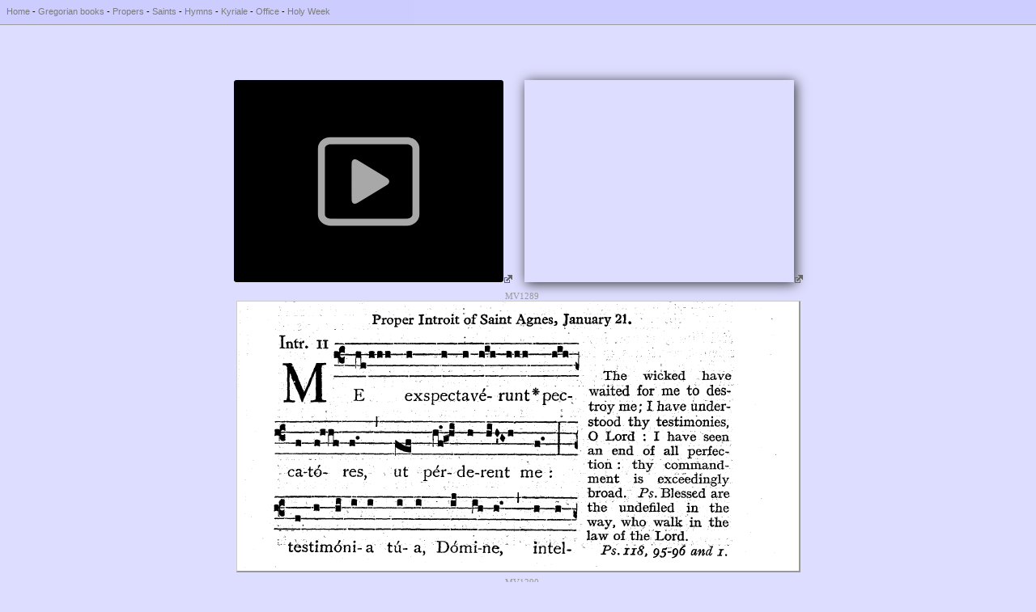

--- FILE ---
content_type: text/html
request_url: http://www.gregorianbooks.com/p.php?p=gl2rbSdhvPYKGnBKQFbuSS3o4Hr,YTumg0mjPJ124,MV1289%7C0%7C704%7C694%7C333,MV1290%7C0%7C60%7C688%7C482
body_size: 1325
content:
<html>
<head>
<link rel="icon" type="image/png" href="img/ico/z16.png">
<link rel="stylesheet" type="text/css" href="gregorian.css">

<title>gl2rbSdhvPYKGnBKQFbuSS3o4Hr</title>
<meta http-equiv="Content-Type" content="text/html;charset=UTF-8">

<style type="text/css" media="screen">
.invisible_when_on_screen {display:none;}
</style>
<style type="text/css" media="print">
body                      {background-color:#FFFFFF}
.invisible_when_printed   {display:none;}/*height:0px;max-height:0px;border:0px;padding:0px;margin:0px;}*/
</style>

<style type="text/css">
body {background:#DDDDFF;font-family:Arial,Verdana,Calibri;}

a       {color:#777777;text-decoration:none;}
a:hover {color:#777777;text-decoration:underline;}


.img0
{
  border-left:  0px solid #CCCCCC;
  border-top:   0px solid #CCCCCC;
  
  border-right: 1px solid #999999;
  border-bottom:1px solid #999999;
}

.img1
{
  border-left:  1px solid #CCCCCC;
  border-top:   1px solid #CCCCCC;
  
  border-right: 2px solid #999999;
  border-bottom:2px solid #999999;
}

.img2
{
  border-left:  1px solid #CCCCCC;
  border-top:   1px solid #CCCCCC;
  
  border-right: 1px solid #999999;
  border-bottom:1px solid #999999;
}

.translation_p
{
  color:#113377;
  background-color:#FFFFFF;
  font-family:Arial,Verdana,Calibri;
  font-size:0.9em;
  text-align:center;
  margin:100px;
}

table.table_mp3_list tr:hover
{
  background:#AAFFAA; 
}

iframe, object
{
  /*border:1px transparent solid;*/
  margin:1px;
}

object#dewplayer-vol
{
  /*background-color:#007700:*/
  /*border-bottom:1px solid #007700;
  border-right: 1px solid #007700;*/
}
</style>

</head>

<body>

<div class="invisible_when_printed">
<div class="top_menu2">
  <a href="home.html">Home</a>
- <a href="gregorian_books.html">Gregorian books</a>
- <a href="propers.html">Propers</a>
- <a href="saints.html">Saints</a>
- <a href="hymns.html">Hymns</a>
- <a href="kyriale.html">Kyriale</a>
- <a href="office.html">Office</a>
- <a href="holy_week.html">Holy Week</a>
<!--- <a href="neumes.html">Neumes</a>-->
</div>
<br><br>
</div>

<div style="text-align:center;">
<br><br><br>
<iframe 
src="https://gloria.tv/post/2rbSdhvPYKGnBKQFbuSS3o4Hr/embed" 
width="333" height="250" frameborder="0" scrolling="no" 
allow="accelerometer;autoplay;encrypted-media;gyroscope;picture-in-picture" 
allowfullscreen 

></iframe><a target="_blank" href="https://gloria.tv/post/2rbSdhvPYKGnBKQFbuSS3o4Hr"><img src="img/link.gif" width="10" height="10" /></a>

<nobr><img src="img/1pix/1pix_transparent.png" width="10" height="10" /><iframe src="https://www.youtube.com/embed/umg0mjPJ124"
 width="333" height="250" frameborder="0"
 allow="accelerometer; encrypted-media; gyroscope; picture-in-picture" allowfullscreen
 style="-moz-box-shadow:2px 2px 14px #333;-webkit-box-shadow:2px 2px 14px #333;box-shadow:2px 2px 14px #333;"
></iframe><a target="_blank" href="https://www.youtube.com/watch?v=umg0mjPJ124"><img src="img/link.gif" width="10" height="10" /></a></nobr>


<br /><span style="font-size:6px;"><br /></span>
<a href="lib/click.php?img=MV/mv1381.png"><span class="click_slice">&nbsp;&nbsp;&nbsp;</span></a><a href="img/book/MV/mv1381.png"><span class="click_slice">MV1289</span></a><br />
<img class="img1" src="img/b/MV/MV1289_0_704_694_333.png" width="694" height="333" /><br /><span style="font-size:6px;"><br /></span>
<a href="lib/click.php?img=MV/mv1382.png"><span class="click_slice">&nbsp;&nbsp;&nbsp;</span></a><a href="img/book/MV/mv1382.png"><span class="click_slice">MV1290</span></a><br />
<img class="img1" src="img/b/MV/MV1290_0_60_688_482.png" width="688" height="482" /><br /><span style="font-size:6px;"><br /></span>
</div>


</body>
</html>


--- FILE ---
content_type: text/html; charset=utf-8
request_url: https://gloria.tv/post/2rbSdhvPYKGnBKQFbuSS3o4Hr/embed
body_size: 1241
content:
<!DOCTYPE html><html lang="en"><head><meta charset="utf-8"><meta name="viewport" content="width=device-width,initial-scale=1,minimum-scale=0.5,maximum-scale=2"><meta name="language" content="en"><title>Introit Me expectaverunt. Introit Me expectaverunt, followed by the Kyrie and Gloria of Mass IV. … – Gloria.tv</title><link rel="stylesheet" href="/style/FPtVyv7topfF3aWQApxpQJGtH"><script src="/script/EHc3k2GeMVuY2hwjCZUFriwMH" async></script><link rel="canonical" href="/post/2rbSdhvPYKGnBKQFbuSS3o4Hr/embed"><link rel="icon" sizes="any" href="/assets/favicon.svg" type="image/svg+xml"><link rel="icon" sizes="any" href="/assets/favicon.ico"><link rel="apple-touch-icon" sizes="180x180" href="/assets/apple-touch-icon.png"><link rel="manifest" href="/assets/manifest.webmanifest"><meta name="referrer" content="origin-when-cross-origin"><meta name="robots" content="noindex"><meta name="google" content="notranslate"></head><body><figure class="video"><div style="padding-top:75.000%"></div><video width="576" height="432" controls playsinline controlsList="nodownload" disablePictureInPicture poster="https://seedus6826.gloriatv.net/storage1/1hk6lt5r0ffcmf9j6fs1mx5wfunetwcref93a3f?secure=RTCByfvHs65aOyCkO-wAlA&amp;expires=1769517359" preload="none" crossorigin="anonymous" data-media="{&quot;kind&quot;:&quot;package&quot;,&quot;id&quot;:&quot;8uSPTF4cbYDh4r6xRajjoQyh9&quot;,&quot;media&quot;:[{&quot;type&quot;:&quot;spritesheet&quot;,&quot;url&quot;:&quot;https://seedus0275.gloriatv.net/storage1/7xqcd2rq3j5b8ybo6x6kfcm06kgo2axswfnuefq?secure=SSlPFmm41hdz8EIe_C53IA&amp;expires=1769591352&quot;,&quot;mediatype&quot;:&quot;image/avif&quot;,&quot;width&quot;:4608,&quot;height&quot;:3456,&quot;length&quot;:576}],&quot;viewing&quot;:{&quot;post&quot;:&quot;2rbSdhvPYKGnBKQFbuSS3o4Hr&quot;,&quot;embed&quot;:&quot;viewing&quot;},&quot;logo&quot;:&quot;/post/2rbSdhvPYKGnBKQFbuSS3o4Hr&quot;}"><source type="video/mp4; codecs=&quot;avc1.4D401F,mp4a.40.5&quot;" src="https://seedus6826.gloriatv.net/storage1/ioaf3rgyqiveb9289nv9nzlq9nh7izkumgbj4x8?secure=hBPtxpOi2jkl-wxg7fcdkQ&amp;expires=1769592229"><source type="video/mp4; codecs=&quot;avc1.42C01E,mp4a.40.5&quot;" src="https://seedus4268.gloriatv.net/storage1/c81v0z3v93buz3mzpk3wki66pbzmry4kqahooxg?secure=fKMvkQMEnfMBDlosReJt6Q&amp;expires=1769595110"><source type="application/vnd.apple.mpegurl" src="https://seedus0275.gloriatv.net/storage1/c81v0z3v93buz3mzpk3wki66pbzmry4kqahooxg,ioaf3rgyqiveb9289nv9nzlq9nh7izkumgbj4x8/master.m3u8?secure=nCMeqyjfff54JZkKWKW-eA&amp;expires=1769600394"><source type="application/dash+xml" src="https://seedus0275.gloriatv.net/storage1/c81v0z3v93buz3mzpk3wki66pbzmry4kqahooxg,ioaf3rgyqiveb9289nv9nzlq9nh7izkumgbj4x8/manifest.mpd?secure=nCMeqyjfff54JZkKWKW-eA&amp;expires=1769600394"><track kind="subtitles" src="https://seedus2043.gloriatv.net/storage1/73ji4z7gd03buyhhco305m3y6686y9tx2qzmxy0?secure=mLLBk89GFmaDh3a_g_wrhQ&amp;expires=1769518468" srclang="la" label="Latin" default></track></video><div class="play"></div><div class="topleft">05:11</div></figure></body></html>